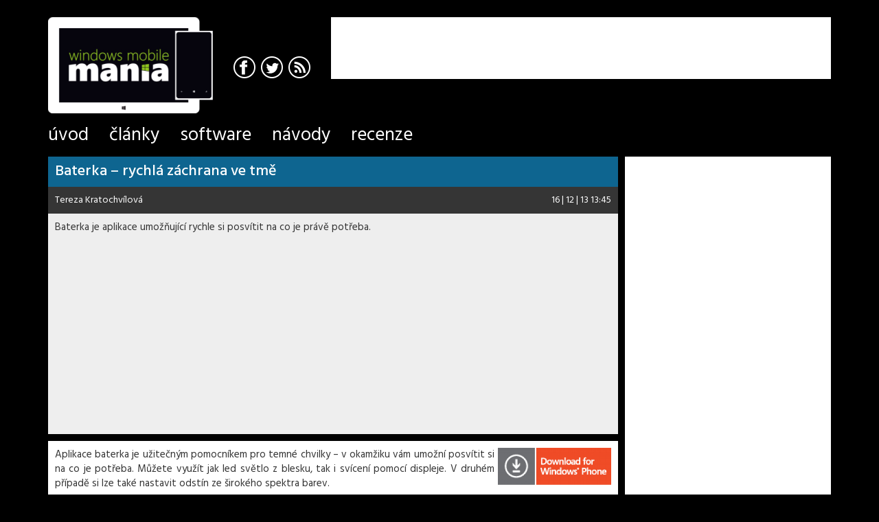

--- FILE ---
content_type: text/html
request_url: https://wmmania.cz/clanek/baterka
body_size: 6946
content:
<!doctype html>
<!--[if lt IE 7]> <html class="no-js ie6" dir="ltr" lang="cs_CZ"> <![endif]-->
<!--[if IE 7]>    <html class="no-js ie7" dir="ltr" lang="cs_CZ"> <![endif]-->
<!--[if IE 8]>    <html class="no-js ie8" dir="ltr" lang="cs_CZ"> <![endif]-->
<!--[if IE 9]>    <html class="no-js ie9" dir="ltr" lang="cs_CZ"> <![endif]-->
<!--[if (gte IE 9)|!(IE)]><!--> <html class="no-js" dir="ltr" lang="cs_CZ"> <!--<![endif]-->
<head> <meta http-equiv="Content-Type" content="text/html; charset=utf-8"> <title>Baterka – rychlá záchrana ve tmě | WMMania.cz</title> <meta name="viewport" content="width=device-width, initial-scale=1, maximum-scale=1, user-scalable=no, minimal-ui"> <meta http-equiv="X-UA-Compatible" content="IE=edge,chrome=1"> <meta name="description" content="Baterka je aplikace umožňující rychle si posvítit na co je právě potřeba."> <meta property="og:description" content="Baterka je aplikace umožňující rychle si posvítit na co je právě potřeba."> <meta name="keywords" content="WMM, WMMania, Windows, Windows Phone"> <meta name="apple-mobile-web-app-title" content="WMMania.cz"> <meta name="application-name" content="WMMania.cz"> <meta property="og:site_name" content="WMMania.cz"> <meta property="og:title" content="Baterka – rychlá záchrana ve tmě | WMMania.cz"> <meta name="robots" content="index,follow"> <link rel="shortcut icon" href="/images/favicon.ico" type="image/x-icon"> <link rel="apple-touch-icon" sizes="57x57" href="/images/favicons/apple-touch-icon-57x57.png"> <link rel="apple-touch-icon" sizes="60x60" href="/images/favicons/apple-touch-icon-60x60.png"> <link rel="apple-touch-icon" sizes="72x72" href="/images/favicons/apple-touch-icon-72x72.png"> <link rel="apple-touch-icon" sizes="76x76" href="/images/favicons/apple-touch-icon-76x76.png"> <link rel="apple-touch-icon" sizes="114x114" href="/images/favicons/apple-touch-icon-114x114.png"> <link rel="apple-touch-icon" sizes="120x120" href="/images/favicons/apple-touch-icon-120x120.png"> <link rel="apple-touch-icon" sizes="144x144" href="/images/favicons/apple-touch-icon-144x144.png"> <link rel="apple-touch-icon" sizes="152x152" href="/images/favicons/apple-touch-icon-152x152.png"> <link rel="apple-touch-icon" sizes="180x180" href="/images/favicons/apple-touch-icon-180x180.png"> <link rel="icon" type="image/png" href="/images/favicons/favicon-32x32.png" sizes="32x32"> <link rel="icon" type="image/png" href="/images/favicons/android-chrome-192x192.png" sizes="192x192"> <link rel="icon" type="image/png" href="/images/favicons/favicon-96x96.png" sizes="96x96"> <link rel="icon" type="image/png" href="/images/favicons/favicon-16x16.png" sizes="16x16"> <meta name="mobile-web-app-capable" content="yes"> <meta name="msapplication-TileColor" content="#7cb607"> <meta name="msapplication-navbutton-color" content="#7cb607"> <meta name="theme-color" content="#7cb607"> <meta name="msapplication-tooltip" content="WMMania.cz"> <meta name="msapplication-square70x70logo" content="/images/tile/tiny.png"> <meta name="msapplication-square150x150logo" content="/images/tile/square.png"> <meta name="msapplication-wide310x150logo" content="/images/tile/wide.png"> <meta name="msapplication-square310x310logo" content="/images/tile/large.png"> <meta name="msapplication-notification" content="frequency=30;polling-uri=/xml/live-tile/0; polling-uri2=/xml/live-tile/1; polling-uri3=/xml/live-tile/2; polling-uri4=/xml/live-tile/3; polling-uri5=/xml/live-tile/4; cycle=1"> <meta name="msapplication-task" content="name=Úvod; action-uri=/?utm_source=wmm&amp;utm_medium=ms-task; icon-uri=/images/favicon.ico"> <meta name="msapplication-task" content="name=Články; action-uri=/clanky?utm_source=wmm&amp;utm_medium=ms-task; icon-uri=/images/favicon.ico"> <meta name="msapplication-task" content="name=Software; action-uri=/software?utm_source=wmm&amp;utm_medium=ms-task; icon-uri=/images/favicon.ico"> <meta name="msapplication-task" content="name=Návody; action-uri=/navody?utm_source=wmm&amp;utm_medium=ms-task; icon-uri=/images/favicon.ico"> <meta name="msapplication-task" content="name=Recenze; action-uri=/recenze?utm_source=wmm&amp;utm_medium=ms-task; icon-uri=/images/favicon.ico"> <link rel="manifest" href="/manifest.json"> <meta http-equiv="x-dns-prefetch-control" content="on"> <link href="https://fonts.googleapis.com/css?family=Hind:400,500,700&amp;subset=latin,latin-ext" rel="stylesheet" type="text/css"> <link rel="stylesheet" type="text/css" href="/data/css/style-main.min.css?v&#64;dev"><script async src="https://pagead2.googlesyndication.com/pagead/js/adsbygoogle.js?client=ca-pub-7942540071308082" crossorigin="anonymous"></script> <meta property="og:image" content="http://wmmania.cz/data/image_cache/default_846_479-0.jpg"> <meta name="twitter:image" content="http://wmmania.cz/data/image_cache/default_846_479-0.jpg"> <meta itemprop="image" content="http://wmmania.cz/data/image_cache/default_846_479-0.jpg"> <meta property="og:type" content="article"> <meta property="og:url" content="http://wmmania.cz/clanek/baterka?utm_medium=facebook&amp;utm_source=facebook.com"> <meta name="twitter:card" content="summary"> <meta name="twitter:title" content="Baterka – rychlá záchrana ve tmě"> <meta name="twitter:description" content="Baterka je aplikace umožňující rychle si posvítit na co je právě potřeba."> <meta name="twitter:site" content="WMMania.cz"> <meta name="twitter:url" content="http://wmmania.cz/clanek/baterka?utm_medium=twitter&amp;utm_source=twitter.com"> <meta itemprop="name" content="Baterka – rychlá záchrana ve tmě"> </head>
    <body data-presenter="article" data-action="detail" data-logger="/logger/js">
<script>
	function myGoogleAnalytics(i, s, o, g, r, a, m) {
		i['GoogleAnalyticsObject'] = r;
		i[r] = i[r] || function () {
			(i[r].q = i[r].q || []).push(arguments)
		}, i[r].l = 1 * new Date();
		a = s.createElement(o),
				m = s.getElementsByTagName(o)[0];
		a.async = 1;
		a.src = g;
		m.parentNode.insertBefore(a, m)
	}

	myGoogleAnalytics(window, document, 'script', '//www.google-analytics.com/analytics.js', 'ga');




	ga('create', "UA-8722166-14", '.wmmania.cz', {"siteSpeedSampleRate":100});

	ga('set', 'dimension2', 'anonymous user');

	ga('send', 'pageview');
</script>
        <div id="wrap" class="wrap">
            <div id="page" class="container page">
                <header id="header" class="header">
                    <div class="row">
						<div class="col-xs-6 col-sm-7 col-md-5 col-lg-4">
							<h1>
								<a href="/">
									<img
										src="/images/wmmania_small.png"
										srcset="/images/wmmania_small@1.5x.png 1.5x,
										/images/wmmania_small@2x.png 2x"
										alt="WMMania.cz" width="180" height="105" class="header-logo visible-xs visible-sm">
									<img
										src="/images/wmmania.png"
										srcset="/images/wmmania@1.5x.png 1.5x,
										/images/wmmania@2x.png 2x"
										alt="WMMania.cz" width="210" height="123" class="header-logo visible-md">
									<img
										src="/images/wmmania-xl.png"
										srcset="/images/wmmania-xl@1.5x.png 1.5x,
										/images/wmmania-xl@2x.png 2x"
										alt="WMMania.cz" width="240" height="140" class="header-logo visible-lg">
								</a>
							</h1>
							<div class="header-social hidden-xs">
								<a class="social-facebook" href="https://www.facebook.com/pages/WMManiacz/135395623143235" target="blank" title="Facebook">
									<span class="icon-ui icon-ui-facebook"></span>
								</a>
								<a class="social-twitter" href="https://twitter.com/wmmania" target="blank" title="Twitter">
									<span class="icon-ui icon-ui-twitter"></span>
								</a>
								<a class="social-rss" target="blank" title="RSS" href="/rss">
									<span class="icon-ui icon-ui-rss"></span>
								</a>
							</div>
						</div>
                        <div class="col-xs-6 col-sm-5 col-md-7 col-lg-8 top-options">
							<div class="adv adv--header visible-md pull-right">
								<ins class="adsbygoogle"
									 style="display:inline-block;width:468px;height:60px"
									 data-ad-client="ca-pub-7942540071308082"
									 data-ad-slot="7127268941"></ins>
								<script>
									(adsbygoogle = window.adsbygoogle || []).push({});
								</script>
							</div>
							<div class="adv adv--header adv--large visible-lg pull-right">
								<ins class="adsbygoogle"
									 style="display:inline-block;width:468px;height:60px"
									 data-ad-client="ca-pub-7942540071308082"
									 data-ad-slot="4257563021"></ins>
								<script>
									(adsbygoogle = window.adsbygoogle || []).push({});
								</script>
							</div>
                            <div class="user-panel"> </div>
                        </div>
                    </div>
                    <nav id="menu">
                        <ul class="menu">
                            <li class="menu-item ">
                                <a class="menu-link" href="/">
                                    <span class="menu-link-content">Úvod</span>
                                </a>
                            </li>
                            <li class="menu-item ">
                                <a class="menu-link" href="/clanky">
                                    <span class="menu-link-content">Články</span>
                                </a>
                            </li>
                            <li class="menu-item ">
                                <a class="menu-link" href="/software">
                                    <span class="menu-link-content">Software</span>
                                </a>
                            </li>
                            <li class="menu-item ">
                                <a class="menu-link" href="/navody">
                                    <span class="menu-link-content">Návody</span>
                                </a>
                            </li>
                            <li class="menu-item ">
                                <a class="menu-link" href="/recenze">
                                    <span class="menu-link-content">Recenze</span>
                                </a>
                            </li>
                        </ul>
                    </nav>
                </header>
                <section id="content" class="content">
                    <div id="messages" class="messages"></div>
                    <div class="inner"><div class="row article-detail section-software section">
    <div class="col-sm-12 col-md-9 col-lg-10 main-content section-col">
        <!– Sklik-kontext-start –>
        <div class="article-header">
            <div class="article-title">
                <h2>Baterka – rychlá záchrana ve tmě</h2>
            </div>
			<div class="article-info clearfix">
				<span class="pull-left"><a href="#" title="Tereza Kratochvílová">Tereza Kratochvílová</a></span>
				<span class="pull-right"><span class="time past" data-time="2013-12-16 13:45:19" data-format="d | m | y H:i">16 | 12 | 13 13:45</span></span>
			</div>
            <div class="article-perex">Baterka je aplikace umožňující rychle si posvítit na co je právě potřeba.</div>
			<div class="article-head-adv">
				<script async src="https://pagead2.googlesyndication.com/pagead/js/adsbygoogle.js?client=ca-pub-7942540071308082"
						crossorigin="anonymous"></script>
				<ins class="adsbygoogle"
					 style="display:block; text-align:center;"
					 data-ad-layout="in-article"
					 data-ad-format="fluid"
					 data-ad-client="ca-pub-7942540071308082"
					 data-ad-slot="7183109264"></ins>
				<script>
					(adsbygoogle = window.adsbygoogle || []).push({});
				</script>
			</div>
        </div>
        <div class="article-body">
            <div class="text-content article-content" id="article-content" data-alias="baterka">
<!-- ARTICLE -->
<p><a href="http://www.windowsphone.com/cs-cz/store/app/baterka/bc4eb0cf-9e52-470f-8f39-819ce7d4f0fc" target="_blank"><img style="float: right; margin-left: 5px; margin-bottom: 5px;" title="Stažení" src="/data/image_cache/7a0ee3f720843706b52ac5e6fc274f34_1024-0.jpg" alt="Stažení" width="165" height="54" /></a>Aplikace baterka je užitečným pomocníkem pro temné chvilky – v okamžiku vám umožní posvítit si na co je potřeba. Můžete využít jak led světlo z blesku, tak i svícení pomocí displeje. V druhém případě si lze také nastavit odstín ze širokého spektra barev.</p>
<p>Baterka je k dispozici na Storu zcela zdarma.</p>
<p style="text-align: center;"><img src="/data/image_cache/327bb42a977ad0be72148a61be54c2eb_1024-0.jpg" alt="baterka" width="240" height="400" /></p>
<div id="heurekaIframeHeader" style="text-align: left; margin: 0 auto; font-weight: bold; padding-bottom: 2px;"><a href="http://mobilni-telefony.heureka.cz/#c536:56" target="_blank">Top Mobilní telefony</a></div>
<script type="text/javascript">// <![CDATA[
 document.write('<iframe src="http://www.heureka.cz/direct/bannery/?f=f:2479:804776,802086,413399&cid=731:56:536" width="660" height="170" frameborder="0" scrolling="no"></iframe>');
// ]]></script></div>
            <div class="article__social">
				<div class="social__facebook">
					<div class="fb-share-button"
						 data-href="http://wmmania.cz/clanek/baterka?utm_medium=facebook&amp;utm_source=facebook.com"
						 data-layout="button_count"
						 data-size="small"
						 data-mobile-iframe="true">
						<a class="fb-xfbml-parse-ignore" target="_blank" href="https://www.facebook.com/sharer/sharer.php?u=http://wmmania.cz/clanek/baterka?utm_medium=facebook&amp;utm_source=facebook.com%2F&amp;src=sdkpreparse">Sdílet</a>
					</div>
			</div>
				<div class="social__twitter">
					<a class="twitter-share-button"
					   href="https://twitter.com/share"
					   data-url="http://wmmania.cz/clanek/baterka?utm_medium=twitter&amp;utm_source=twitter.com"
					   data-via="wmmania">Tweet</a>
				</div>
				<div class="social__google-plus">	
					<div class="g-plusone"
						 data-href="http://wmmania.cz/clanek/baterka?utm_medium=google-plus&amp;utm_source=plus.google.com"
						 data-size="medium"></div>
				</div>
			</div>
			<div class="article__tags">
                    <a class="label label-colored" href="/search/cz">CZ</a>
                     | 
                    <a class="label label-colored" href="/search/windows-10-mobile">Windows 10 Mobile</a>
                     | 
                    <a class="label label-colored" href="/search/windows-phone">Windows Phone</a>
                     | 
                    <a class="label label-colored" href="/search/windows-phone-7">Windows Phone 7.X</a>
                     | 
                    <a class="label label-colored" href="/search/windows-phone-8-x">Windows Phone 8.X</a>
                     | 
                    <a class="label label-colored" href="/search/zdarma">Zdarma</a>
                    
            </div>
        </div>
        <!– Sklik-kontext-stop –>

<div class="article-comments" id="article-comments">
	<div class="article-comments-title-wrap">
		<h3 class="article-comments-title">
			<strong>Komentáře</strong> (0)
		</h3>
	</div>
	<div class="article-comments-content">
	</div>
</div>
	<div class="article-related">
		<h3 class="article-related-title">Mohlo by vás zajímat</h3>
		<div class="article-related-content">

<div class="article-thumb section-articles nth1 article-news">
    <div class="article-thumb-header visible-xs">
		<h2>
			<a class="article-link" title="AKCE: Bezdrátová nabíječka Nokia DT-910 za 299 Kč" href="/clanek/akce-bezdratova-nabijecka-nokia-dt-910-za-299-kc">
				<span class="article-thumb-tags pull-right visible-xs-inline-block">
						<span class="article-tag" title="WP">
							<span class="icon-ui icon-ui-phone"></span>
						</span>
				</span>
				AKCE: Bezdrátová nabíječka Nokia DT-910 za 299 Kč
			</a>
		</h2>
    </div>
    <div class="article-thumb-body">
        <a class="article-thumb-icon" title="AKCE: Bezdrátová nabíječka Nokia DT-910 za 299 Kč" href="/clanek/akce-bezdratova-nabijecka-nokia-dt-910-za-299-kc">
					<img src="/data/image_cache/3b1732dd5b451af0a735188691ab71b7_301_85-0.jpg" width="301" srcset="/data/image_cache/3b1732dd5b451af0a735188691ab71b7_451_128-0.jpg 1.5x, /data/image_cache/3b1732dd5b451af0a735188691ab71b7_601_170-0.jpg 2x" alt="" height="85">

			<div class="article-thumb-tags article-thumb-tags--line hidden-xs">
					<span class="article-tag" title="WP">
						<span class="icon-ui icon-ui-phone"></span>
					</span>
			</div>
        </a>
        <div class="article-thumb-content">
			<div class="article-thumb-header hidden-xs">
				<h2>
					<a class="article-link" title="AKCE: Bezdrátová nabíječka Nokia DT-910 za 299 Kč" href="/clanek/akce-bezdratova-nabijecka-nokia-dt-910-za-299-kc">AKCE: Bezdrátová nabíječka Nokia DT-910 za 299 Kč</a>
				</h2>
			</div>
            <div class="article-thumb-info"> 
                <span class="pull-left">
                    <a href="#" title="Jindřich Lukeš">Jindřich Lukeš</a> | <strong>články</strong>
                </span>            
                <span class="pull-right">
                    <span class="hidden-xs"><span class="time past" data-time="2017-10-26 10:21:11" data-format="d | m | Y">26 | 10 | 2017</span></span>
                    <span class="visible-xs-inline-block"><span class="time past" data-time="2017-10-26 10:21:11" data-format="d | m | y">26 | 10 | 17</span></span>
                </span>
            </div>
        </div>
    </div>
</div>
<div class="article-thumb section-software nth2 article-news">
    <div class="article-thumb-header visible-xs">
		<h2>
			<a class="article-link" title="WMM Jízdní řády zpět na Storu" href="/clanek/wmm-jizdni-rady-zpet-na-storu">
				<span class="article-thumb-tags pull-right visible-xs-inline-block">
						<span class="article-tag" title="WP">
							<span class="icon-ui icon-ui-phone"></span>
						</span>
				</span>
				WMM Jízdní řády zpět na Storu
			</a>
		</h2>
    </div>
    <div class="article-thumb-body">
        <a class="article-thumb-icon" title="WMM Jízdní řády zpět na Storu" href="/clanek/wmm-jizdni-rady-zpet-na-storu">
					<img src="/data/image_cache/50b2751add60fb21e9bd405a1c90eff2_301_85-0.jpg" width="301" srcset="/data/image_cache/50b2751add60fb21e9bd405a1c90eff2_451_128-0.jpg 1.5x, /data/image_cache/50b2751add60fb21e9bd405a1c90eff2_601_170-0.jpg 2x" alt="" height="85">

			<div class="article-thumb-tags article-thumb-tags--line hidden-xs">
					<span class="article-tag" title="WP">
						<span class="icon-ui icon-ui-phone"></span>
					</span>
			</div>
        </a>
        <div class="article-thumb-content">
			<div class="article-thumb-header hidden-xs">
				<h2>
					<a class="article-link" title="WMM Jízdní řády zpět na Storu" href="/clanek/wmm-jizdni-rady-zpet-na-storu">WMM Jízdní řády zpět na Storu</a>
				</h2>
			</div>
            <div class="article-thumb-info"> 
                <span class="pull-left">
                    <a href="#" title="Jindřich Lukeš">Jindřich Lukeš</a> | <strong>software</strong>
                </span>            
                <span class="pull-right">
                    <span class="hidden-xs"><span class="time past" data-time="2017-09-27 17:57:13" data-format="d | m | Y">27 | 09 | 2017</span></span>
                    <span class="visible-xs-inline-block"><span class="time past" data-time="2017-09-27 17:57:13" data-format="d | m | y">27 | 09 | 17</span></span>
                </span>
            </div>
        </div>
    </div>
</div>
<div class="article-thumb section-articles nth3">
    <div class="article-thumb-header visible-xs">
		<h2>
			<a class="article-link" title="Virtuální operátoři lákají na výhru 250 000 Kč a na data i volání zdarma" href="/clanek/virtualni-operatori-lakaji-na-vyhru-250-000-kc-a-na-data-i-volani-zdarma">
				<span class="article-thumb-tags pull-right visible-xs-inline-block">
						<span class="article-tag" title="WP">
							<span class="icon-ui icon-ui-phone"></span>
						</span>
				</span>
				Virtuální operátoři lákají na výhru 250 000 Kč a na data i volání zdarma
			</a>
		</h2>
    </div>
    <div class="article-thumb-body">
        <a class="article-thumb-icon" title="Virtuální operátoři lákají na výhru 250 000 Kč a na data i volání zdarma" href="/clanek/virtualni-operatori-lakaji-na-vyhru-250-000-kc-a-na-data-i-volani-zdarma">
					<img src="/data/image_cache/e2d74861537a5e4defc4c5c5da367e09_300_170-0.jpg" width="300" srcset="/data/image_cache/e2d74861537a5e4defc4c5c5da367e09_450_255-0.jpg 1.5x, /data/image_cache/e2d74861537a5e4defc4c5c5da367e09_600_340-0.jpg 2x" alt="" height="170">

			<div class="article-thumb-tags article-thumb-tags--line hidden-xs">
					<span class="article-tag" title="WP">
						<span class="icon-ui icon-ui-phone"></span>
					</span>
			</div>
        </a>
        <div class="article-thumb-content">
			<div class="article-thumb-header hidden-xs">
				<h2>
					<a class="article-link" title="Virtuální operátoři lákají na výhru 250 000 Kč a na data i volání zdarma" href="/clanek/virtualni-operatori-lakaji-na-vyhru-250-000-kc-a-na-data-i-volani-zdarma">Virtuální operátoři lákají na výhru 250 000 Kč a na data i volání zdarma</a>
				</h2>
			</div>
            <p class="article-thumb-perex">Co je to virtuální operátor? Proč využít služby právě od něj? A kteří virtuální operátoři jsou v Česku k mání?</p>
            <div class="article-thumb-info"> 
                <span class="pull-left">
                    <a href="#" title="Jindřich Lukeš">Jindřich Lukeš</a> | <strong>články</strong>
                </span>            
                <span class="pull-right">
                    <span class="hidden-xs"><span class="time past" data-time="2017-09-14 14:00:31" data-format="d | m | Y">14 | 09 | 2017</span></span>
                    <span class="visible-xs-inline-block"><span class="time past" data-time="2017-09-14 14:00:31" data-format="d | m | y">14 | 09 | 17</span></span>
                </span>
            </div>
        </div>
    </div>
</div>
<div class="article-thumb section-articles nth4">
    <div class="article-thumb-header visible-xs">
		<h2>
			<a class="article-link" title="Windows 10 Insider Preview v. 16241 pro PC a 15320 pro telefony" href="/clanek/windows-10-insider-preview-v-16241-pro-pc-a-15320-pro-telefony">
				<span class="article-thumb-tags pull-right visible-xs-inline-block">
						<span class="article-tag" title="WP / W">
							<span class="icon-ui icon-ui-phone-desktop"></span>
						</span>
				</span>
				Windows 10 Insider Preview v. 16241 pro PC a 15320 pro telefony
			</a>
		</h2>
    </div>
    <div class="article-thumb-body">
        <a class="article-thumb-icon" title="Windows 10 Insider Preview v. 16241 pro PC a 15320 pro telefony" href="/clanek/windows-10-insider-preview-v-16241-pro-pc-a-15320-pro-telefony">
					<img src="/data/image_cache/31229c028112232778b3c8d99f765e99_300_170-0.jpg" width="300" srcset="/data/image_cache/31229c028112232778b3c8d99f765e99_450_255-0.jpg 1.5x, /data/image_cache/31229c028112232778b3c8d99f765e99_600_340-0.jpg 2x" alt="" height="170">

			<div class="article-thumb-tags article-thumb-tags--line hidden-xs">
					<span class="article-tag" title="WP / W">
						<span class="icon-ui icon-ui-phone-desktop"></span>
					</span>
			</div>
        </a>
        <div class="article-thumb-content">
			<div class="article-thumb-header hidden-xs">
				<h2>
					<a class="article-link" title="Windows 10 Insider Preview v. 16241 pro PC a 15320 pro telefony" href="/clanek/windows-10-insider-preview-v-16241-pro-pc-a-15320-pro-telefony">Windows 10 Insider Preview v. 16241 pro PC a 15320 pro telefony</a>
				</h2>
			</div>
            <p class="article-thumb-perex">Nové Fast Insider sestavení, které pro PC přináší několik vylepšených funkcí a pro telefony především opravy chyb.</p>
            <div class="article-thumb-info"> 
                <span class="pull-left">
                    <a href="#" title="Jindřich Lukeš">Jindřich Lukeš</a> | <strong>články</strong>
                </span>            
                <span class="pull-right">
                    <span class="hidden-xs"><span class="time past" data-time="2017-07-14 10:58:10" data-format="d | m | Y">14 | 07 | 2017</span></span>
                    <span class="visible-xs-inline-block"><span class="time past" data-time="2017-07-14 10:58:10" data-format="d | m | y">14 | 07 | 17</span></span>
                </span>
            </div>
        </div>
    </div>
</div>
<div class="article-thumb section-articles nth5 article-news">
    <div class="article-thumb-header visible-xs">
		<h2>
			<a class="article-link" title="Dnes končí oficiální podpora Windows Phone 8.1" href="/clanek/dnes-konci-oficialni-podpora-windows-phone-8-1">
				<span class="article-thumb-tags pull-right visible-xs-inline-block">
						<span class="article-tag" title="WP">
							<span class="icon-ui icon-ui-phone"></span>
						</span>
				</span>
				Dnes končí oficiální podpora Windows Phone 8.1
			</a>
		</h2>
    </div>
    <div class="article-thumb-body">
        <a class="article-thumb-icon" title="Dnes končí oficiální podpora Windows Phone 8.1" href="/clanek/dnes-konci-oficialni-podpora-windows-phone-8-1">
					<img src="/data/image_cache/5c4747dc1721287631b450227f3ddbfc_301_85-0.jpg" width="301" srcset="/data/image_cache/5c4747dc1721287631b450227f3ddbfc_451_128-0.jpg 1.5x, /data/image_cache/5c4747dc1721287631b450227f3ddbfc_601_170-0.jpg 2x" alt="" height="85">

			<div class="article-thumb-tags article-thumb-tags--line hidden-xs">
					<span class="article-tag" title="WP">
						<span class="icon-ui icon-ui-phone"></span>
					</span>
			</div>
        </a>
        <div class="article-thumb-content">
			<div class="article-thumb-header hidden-xs">
				<h2>
					<a class="article-link" title="Dnes končí oficiální podpora Windows Phone 8.1" href="/clanek/dnes-konci-oficialni-podpora-windows-phone-8-1">Dnes končí oficiální podpora Windows Phone 8.1</a>
				</h2>
			</div>
            <div class="article-thumb-info"> 
                <span class="pull-left">
                    <a href="#" title="Jindřich Lukeš">Jindřich Lukeš</a> | <strong>články</strong>
                </span>            
                <span class="pull-right">
                    <span class="hidden-xs"><span class="time past" data-time="2017-07-11 10:55:43" data-format="d | m | Y">11 | 07 | 2017</span></span>
                    <span class="visible-xs-inline-block"><span class="time past" data-time="2017-07-11 10:55:43" data-format="d | m | y">11 | 07 | 17</span></span>
                </span>
            </div>
        </div>
    </div>
</div>		</div>           
	</div>           
</div>
<div class="col-sm-12 col-md-3 col-lg-2 side-panel side-panel-right section-col">
	<div class="adv adv--block-1 hidden-xs hidden-sm">
		<script async
				src="https://pagead2.googlesyndication.com/pagead/js/adsbygoogle.js?client=ca-pub-7942540071308082"
				crossorigin="anonymous"></script>
		<ins class="adsbygoogle"
			 style="display:block"
			 data-ad-client="ca-pub-7942540071308082"
			 data-ad-slot="1500980706"
			 data-ad-format="auto"
			 data-full-width-responsive="true"></ins>
		<script>
			(adsbygoogle = window.adsbygoogle || []).push({});
		</script>
	</div>
	<ul class="category-list">
		<li class="category-list__item">
			<a class="category-list__link clearfix" href="/software/aktuality">
				Aktuality
			</a>
		</li>
		<li class="category-list__item">
			<a class="category-list__link clearfix" href="/software/foto-grafika">
				Foto a grafika
			</a>
		</li>
		<li class="category-list__item">
			<a class="category-list__link clearfix" href="/software/hry-zabava">
				Hry a zábava
			</a>
		</li>
		<li class="category-list__item">
			<a class="category-list__link clearfix" href="/software/internet-komunikace">
				Internet a komunikace
			</a>
		</li>
		<li class="category-list__item">
			<a class="category-list__link clearfix" href="/software/kancelar">
				Kancelář
			</a>
		</li>
		<li class="category-list__item">
			<a class="category-list__link clearfix" href="/software/lumia-aplikace">
				Lumia aplikace
			</a>
		</li>
		<li class="category-list__item">
			<a class="category-list__link clearfix" href="/software/mapy-navigace">
				Mapy a navigace
			</a>
		</li>
		<li class="category-list__item">
			<a class="category-list__link clearfix" href="/software/multimedia">
				Multimédia
			</a>
		</li>
		<li class="category-list__item">
			<a class="category-list__link clearfix" href="/software/organizace-casu">
				Organizace času
			</a>
		</li>
		<li class="category-list__item">
			<a class="category-list__link clearfix" href="/software/ostatni">
				Ostatní
				<span class="glyphicon glyphicon-ok pull-right"></span>
			</a>
		</li>
		<li class="category-list__item">
			<a class="category-list__link clearfix" href="/software/pocasi">
				Počasí
			</a>
		</li>
		<li class="category-list__item">
			<a class="category-list__link clearfix" href="/software/sport-zdravi">
				Sport a zdraví
			</a>
		</li>
	</ul>
	<div class="adv adv-panel adv--tall hidden-xs hidden-sm clearfix">
		<script async
				src="https://pagead2.googlesyndication.com/pagead/js/adsbygoogle.js?client=ca-pub-7942540071308082"
				crossorigin="anonymous"></script>
		<ins class="adsbygoogle"
			 style="display:block"
			 data-ad-format="autorelaxed"
			 data-ad-client="ca-pub-7942540071308082"
			 data-ad-slot="6864988021"></ins>
		<script>
			(adsbygoogle = window.adsbygoogle || []).push({});
		</script>
	</div>
	<div class="adv adv--tall hidden-xs hidden-sm">
		<script async
				src="https://pagead2.googlesyndication.com/pagead/js/adsbygoogle.js?client=ca-pub-7942540071308082"
				crossorigin="anonymous"></script>
		<ins class="adsbygoogle"
			 style="display:block"
			 data-ad-client="ca-pub-7942540071308082"
			 data-ad-slot="6859761352"
			 data-ad-format="auto"
			 data-full-width-responsive="true"></ins>
		<script>
			(adsbygoogle = window.adsbygoogle || []).push({});
		</script>
	</div>
</div>
</div>

<div id="fb-root"></div>
<script>
	(function (d, s, id) {
		var js, fjs = d.getElementsByTagName(s)[0];
		if (d.getElementById(id))
			return;
		js = d.createElement(s);
		js.id = id;
		js.src = "//connect.facebook.net/cs_CZ/sdk.js#xfbml=1&version=v2.4&appId=248996551784462";
		fjs.parentNode.insertBefore(js, fjs);
	}(document, 'script', 'facebook-jssdk'));

	!function (d, s, id) {
		var js, fjs = d.getElementsByTagName(s)[0], p = /^http:/.test(d.location) ? 'http' : 'https';
		if (!d.getElementById(id)) {
			js = d.createElement(s);
			js.id = id;
			js.src = p + '://platform.twitter.com/widgets.js';
			fjs.parentNode.insertBefore(js, fjs);
		}
	}(document, 'script', 'twitter-wjs');

	window.___gcfg = {
		lang: 'cs'
	};
	(function () {
		var po = document.createElement('script');
		po.type = 'text/javascript';
		po.async = true;
		po.src = 'https://apis.google.com/js/platform.js';
		var s = document.getElementsByTagName('script')[0];
		s.parentNode.insertBefore(po, s);
	})();

</script>
</div>
                </section>
<footer class="footer">
	<div class="footer__content">
		<div class="row">
			<div class="col-md-6">
				<a class="footer__logo footer__logo--wmm" href="/">
					<img src="/images/favicons/favicon-80x80.png" alt="Aktuální informace ze světa Windows a produktů Microsoftu" width="80"
						 height="80"
						 srcset="/images/favicons/favicon-80x80.png 1x,
                                 /images/favicons/favicon-120x120.png 1.5x,
                               	 /images/favicons/favicon-160x160.png 2x">
				</a>
				<p class="footer__title">Aktuální informace ze světa </br>Windows a produktů Microsoftu</p>
				<div class="footer__social">
					<a class="social__link social__link--facebook"
					   href="https://www.facebook.com/pages/WMManiacz/135395623143235" target="blank" title="Facebook">
						<span class="icon-ui icon-ui-facebook"></span>
					</a>
					<a class="social__link social__link--twitter" href="https://twitter.com/wmmania" target="blank"
					   title="Twitter">
						<span class="icon-ui icon-ui-twitter"></span>
					</a>
					<a class="social__link social__link--rss" target="blank" href="/rss">
						<span class="icon-ui icon-ui-rss"></span>
					</a>
				</div>
			</div>
			<div class="hidden-xs hidden-sm col-md-6 text-right">
				<a class="footer__logo" href="http://www.mdbdesign.cz" target="blank">
					<img src="/images/adv/mdbdesign_logo.png" alt="MDB Design" height="70" width="66"
						 srcset="/images/adv/mdbdesign_logo.png 1x,
								 /images/adv/mdbdesign_logo@1.5x.png 1.5x,
								 /images/adv/mdbdesign_logo@2x.png 2x">
				</a>
			</div>
		</div>
	</div>
	<div class="footer__menu">
	  <ul class="menu__list">
	      <li class="menu__item">
	          <a class="menu__link" href="/kontakt">Kontakt</a>
	      </li>
	      <li class="menu__item">
	          <a class="menu__link" href="/inzerce">Inzerce</a>
	      </li>
	  </ul>
	</div>
	<div class="footer__copyright">
		<p class="copyright__text">Copyright &copy;  2015 - 2025 <a href="http://www.hisim.cz" target="blank"><img src="/images/adv/hisim_logo.png" width="57" height="20" alt="HISIM Studio" /></a>. All rights reserved.
		</p>

	</div>
</footer>
            </div>
		</div>
    <a href="http://www.toplist.cz/stat/&lt;%= topList %&gt;">
        <script language="JavaScript" type="text/javascript">document.write('<img src="//toplist.cz/dot.asp?id=' +"" + '&http=' + escape(document.referrer) + '&t=' + escape(document.title) + '&wi=' + escape(window.screen.width) + '&he=' + escape(window.screen.height) + '&cd=' + escape(window.screen.colorDepth) + '" width="1" height="1" border=0 alt="TOPlist" />');</script>      
        <noscript>
        <img src="//toplist.cz/dot.asp?id=&lt;%= topList %&gt;" border="0" alt="TOPlist" width="1" height="1">
        </noscript>
    </a>         

<script src="/data/js/app-front.cs_CZ.js?v&#64;dev"></script>
<script async type="text/javascript" src="https://serve.affiliate.heureka.cz/js/trixam.min.js"></script>

    </body>
</html>



--- FILE ---
content_type: text/html; charset=utf-8
request_url: https://accounts.google.com/o/oauth2/postmessageRelay?parent=https%3A%2F%2Fwmmania.cz&jsh=m%3B%2F_%2Fscs%2Fabc-static%2F_%2Fjs%2Fk%3Dgapi.lb.en.2kN9-TZiXrM.O%2Fd%3D1%2Frs%3DAHpOoo_B4hu0FeWRuWHfxnZ3V0WubwN7Qw%2Fm%3D__features__
body_size: 161
content:
<!DOCTYPE html><html><head><title></title><meta http-equiv="content-type" content="text/html; charset=utf-8"><meta http-equiv="X-UA-Compatible" content="IE=edge"><meta name="viewport" content="width=device-width, initial-scale=1, minimum-scale=1, maximum-scale=1, user-scalable=0"><script src='https://ssl.gstatic.com/accounts/o/2580342461-postmessagerelay.js' nonce="BIuwqrSDBZa0MXBvoY36pA"></script></head><body><script type="text/javascript" src="https://apis.google.com/js/rpc:shindig_random.js?onload=init" nonce="BIuwqrSDBZa0MXBvoY36pA"></script></body></html>

--- FILE ---
content_type: text/html; charset=utf-8
request_url: https://www.google.com/recaptcha/api2/aframe
body_size: 266
content:
<!DOCTYPE HTML><html><head><meta http-equiv="content-type" content="text/html; charset=UTF-8"></head><body><script nonce="UJyEraCYJuhDe985h4m8vg">/** Anti-fraud and anti-abuse applications only. See google.com/recaptcha */ try{var clients={'sodar':'https://pagead2.googlesyndication.com/pagead/sodar?'};window.addEventListener("message",function(a){try{if(a.source===window.parent){var b=JSON.parse(a.data);var c=clients[b['id']];if(c){var d=document.createElement('img');d.src=c+b['params']+'&rc='+(localStorage.getItem("rc::a")?sessionStorage.getItem("rc::b"):"");window.document.body.appendChild(d);sessionStorage.setItem("rc::e",parseInt(sessionStorage.getItem("rc::e")||0)+1);localStorage.setItem("rc::h",'1769380087904');}}}catch(b){}});window.parent.postMessage("_grecaptcha_ready", "*");}catch(b){}</script></body></html>